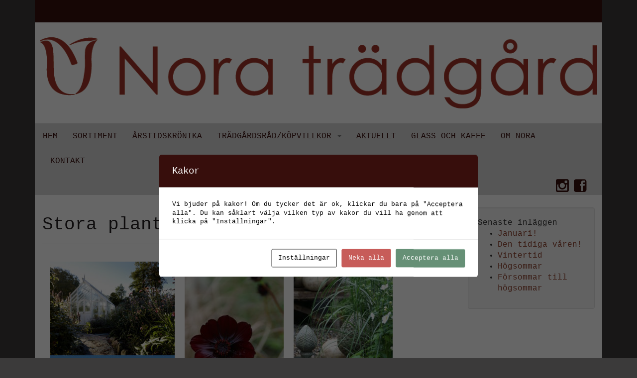

--- FILE ---
content_type: text/html; charset=UTF-8
request_url: https://noratradgard.se/stora-planteringsveckan/
body_size: 44261
content:
<!doctype html>
<!--[if lt IE 7 ]> <html class="no-js ie6" lang="sv-SE"> <![endif]-->
<!--[if IE 7 ]>    <html class="no-js ie7" lang="sv-SE"> <![endif]-->
<!--[if IE 8 ]>    <html class="no-js ie8" lang="sv-SE"> <![endif]-->
<!--[if (gte IE 9)|!(IE)]><!--> <html class="no-js" lang="sv-SE"> <!--<![endif]-->
<head>

  <meta charset="UTF-8" />
  <meta name="viewport" content="width=device-width, user-scalable=no, initial-scale=1.0, minimum-scale=1.0, maximum-scale=1.0">
  <meta http-equiv="X-UA-Compatible" content="IE=edge,chrome=1" />

  <title>Stora planterings-veckan &#124; Nora Trädgård</title>
  
<link rel="profile" href="http://gmpg.org/xfn/11" />
<link rel="pingback" href="https://noratradgard.se/xmlrpc.php" />

<!--[if IE 7]>
  <link rel="stylesheet" href="/css/font-awesome-ie7.min.css">
  <![endif]-->

  <meta name='robots' content='max-image-preview:large' />
<link rel="alternate" type="application/rss+xml" title="Nora Trädgård &raquo; Webbflöde" href="https://noratradgard.se/feed/" />
<link rel="alternate" type="application/rss+xml" title="Nora Trädgård &raquo; Kommentarsflöde" href="https://noratradgard.se/comments/feed/" />
<link rel="alternate" title="oEmbed (JSON)" type="application/json+oembed" href="https://noratradgard.se/wp-json/oembed/1.0/embed?url=https%3A%2F%2Fnoratradgard.se%2Fstora-planteringsveckan%2F" />
<link rel="alternate" title="oEmbed (XML)" type="text/xml+oembed" href="https://noratradgard.se/wp-json/oembed/1.0/embed?url=https%3A%2F%2Fnoratradgard.se%2Fstora-planteringsveckan%2F&#038;format=xml" />
<style id='wp-img-auto-sizes-contain-inline-css' type='text/css'>
img:is([sizes=auto i],[sizes^="auto," i]){contain-intrinsic-size:3000px 1500px}
/*# sourceURL=wp-img-auto-sizes-contain-inline-css */
</style>
<link rel='stylesheet' id='magnific-css' href='https://noratradgard.se/wp-content/themes/nora/magnific-popup.css?ver=6.9' type='text/css' media='all' />
<style id='wp-emoji-styles-inline-css' type='text/css'>

	img.wp-smiley, img.emoji {
		display: inline !important;
		border: none !important;
		box-shadow: none !important;
		height: 1em !important;
		width: 1em !important;
		margin: 0 0.07em !important;
		vertical-align: -0.1em !important;
		background: none !important;
		padding: 0 !important;
	}
/*# sourceURL=wp-emoji-styles-inline-css */
</style>
<style id='wp-block-library-inline-css' type='text/css'>
:root{--wp-block-synced-color:#7a00df;--wp-block-synced-color--rgb:122,0,223;--wp-bound-block-color:var(--wp-block-synced-color);--wp-editor-canvas-background:#ddd;--wp-admin-theme-color:#007cba;--wp-admin-theme-color--rgb:0,124,186;--wp-admin-theme-color-darker-10:#006ba1;--wp-admin-theme-color-darker-10--rgb:0,107,160.5;--wp-admin-theme-color-darker-20:#005a87;--wp-admin-theme-color-darker-20--rgb:0,90,135;--wp-admin-border-width-focus:2px}@media (min-resolution:192dpi){:root{--wp-admin-border-width-focus:1.5px}}.wp-element-button{cursor:pointer}:root .has-very-light-gray-background-color{background-color:#eee}:root .has-very-dark-gray-background-color{background-color:#313131}:root .has-very-light-gray-color{color:#eee}:root .has-very-dark-gray-color{color:#313131}:root .has-vivid-green-cyan-to-vivid-cyan-blue-gradient-background{background:linear-gradient(135deg,#00d084,#0693e3)}:root .has-purple-crush-gradient-background{background:linear-gradient(135deg,#34e2e4,#4721fb 50%,#ab1dfe)}:root .has-hazy-dawn-gradient-background{background:linear-gradient(135deg,#faaca8,#dad0ec)}:root .has-subdued-olive-gradient-background{background:linear-gradient(135deg,#fafae1,#67a671)}:root .has-atomic-cream-gradient-background{background:linear-gradient(135deg,#fdd79a,#004a59)}:root .has-nightshade-gradient-background{background:linear-gradient(135deg,#330968,#31cdcf)}:root .has-midnight-gradient-background{background:linear-gradient(135deg,#020381,#2874fc)}:root{--wp--preset--font-size--normal:16px;--wp--preset--font-size--huge:42px}.has-regular-font-size{font-size:1em}.has-larger-font-size{font-size:2.625em}.has-normal-font-size{font-size:var(--wp--preset--font-size--normal)}.has-huge-font-size{font-size:var(--wp--preset--font-size--huge)}.has-text-align-center{text-align:center}.has-text-align-left{text-align:left}.has-text-align-right{text-align:right}.has-fit-text{white-space:nowrap!important}#end-resizable-editor-section{display:none}.aligncenter{clear:both}.items-justified-left{justify-content:flex-start}.items-justified-center{justify-content:center}.items-justified-right{justify-content:flex-end}.items-justified-space-between{justify-content:space-between}.screen-reader-text{border:0;clip-path:inset(50%);height:1px;margin:-1px;overflow:hidden;padding:0;position:absolute;width:1px;word-wrap:normal!important}.screen-reader-text:focus{background-color:#ddd;clip-path:none;color:#444;display:block;font-size:1em;height:auto;left:5px;line-height:normal;padding:15px 23px 14px;text-decoration:none;top:5px;width:auto;z-index:100000}html :where(.has-border-color){border-style:solid}html :where([style*=border-top-color]){border-top-style:solid}html :where([style*=border-right-color]){border-right-style:solid}html :where([style*=border-bottom-color]){border-bottom-style:solid}html :where([style*=border-left-color]){border-left-style:solid}html :where([style*=border-width]){border-style:solid}html :where([style*=border-top-width]){border-top-style:solid}html :where([style*=border-right-width]){border-right-style:solid}html :where([style*=border-bottom-width]){border-bottom-style:solid}html :where([style*=border-left-width]){border-left-style:solid}html :where(img[class*=wp-image-]){height:auto;max-width:100%}:where(figure){margin:0 0 1em}html :where(.is-position-sticky){--wp-admin--admin-bar--position-offset:var(--wp-admin--admin-bar--height,0px)}@media screen and (max-width:600px){html :where(.is-position-sticky){--wp-admin--admin-bar--position-offset:0px}}

/*# sourceURL=wp-block-library-inline-css */
</style><style id='global-styles-inline-css' type='text/css'>
:root{--wp--preset--aspect-ratio--square: 1;--wp--preset--aspect-ratio--4-3: 4/3;--wp--preset--aspect-ratio--3-4: 3/4;--wp--preset--aspect-ratio--3-2: 3/2;--wp--preset--aspect-ratio--2-3: 2/3;--wp--preset--aspect-ratio--16-9: 16/9;--wp--preset--aspect-ratio--9-16: 9/16;--wp--preset--color--black: #000000;--wp--preset--color--cyan-bluish-gray: #abb8c3;--wp--preset--color--white: #ffffff;--wp--preset--color--pale-pink: #f78da7;--wp--preset--color--vivid-red: #cf2e2e;--wp--preset--color--luminous-vivid-orange: #ff6900;--wp--preset--color--luminous-vivid-amber: #fcb900;--wp--preset--color--light-green-cyan: #7bdcb5;--wp--preset--color--vivid-green-cyan: #00d084;--wp--preset--color--pale-cyan-blue: #8ed1fc;--wp--preset--color--vivid-cyan-blue: #0693e3;--wp--preset--color--vivid-purple: #9b51e0;--wp--preset--gradient--vivid-cyan-blue-to-vivid-purple: linear-gradient(135deg,rgb(6,147,227) 0%,rgb(155,81,224) 100%);--wp--preset--gradient--light-green-cyan-to-vivid-green-cyan: linear-gradient(135deg,rgb(122,220,180) 0%,rgb(0,208,130) 100%);--wp--preset--gradient--luminous-vivid-amber-to-luminous-vivid-orange: linear-gradient(135deg,rgb(252,185,0) 0%,rgb(255,105,0) 100%);--wp--preset--gradient--luminous-vivid-orange-to-vivid-red: linear-gradient(135deg,rgb(255,105,0) 0%,rgb(207,46,46) 100%);--wp--preset--gradient--very-light-gray-to-cyan-bluish-gray: linear-gradient(135deg,rgb(238,238,238) 0%,rgb(169,184,195) 100%);--wp--preset--gradient--cool-to-warm-spectrum: linear-gradient(135deg,rgb(74,234,220) 0%,rgb(151,120,209) 20%,rgb(207,42,186) 40%,rgb(238,44,130) 60%,rgb(251,105,98) 80%,rgb(254,248,76) 100%);--wp--preset--gradient--blush-light-purple: linear-gradient(135deg,rgb(255,206,236) 0%,rgb(152,150,240) 100%);--wp--preset--gradient--blush-bordeaux: linear-gradient(135deg,rgb(254,205,165) 0%,rgb(254,45,45) 50%,rgb(107,0,62) 100%);--wp--preset--gradient--luminous-dusk: linear-gradient(135deg,rgb(255,203,112) 0%,rgb(199,81,192) 50%,rgb(65,88,208) 100%);--wp--preset--gradient--pale-ocean: linear-gradient(135deg,rgb(255,245,203) 0%,rgb(182,227,212) 50%,rgb(51,167,181) 100%);--wp--preset--gradient--electric-grass: linear-gradient(135deg,rgb(202,248,128) 0%,rgb(113,206,126) 100%);--wp--preset--gradient--midnight: linear-gradient(135deg,rgb(2,3,129) 0%,rgb(40,116,252) 100%);--wp--preset--font-size--small: 13px;--wp--preset--font-size--medium: 20px;--wp--preset--font-size--large: 36px;--wp--preset--font-size--x-large: 42px;--wp--preset--spacing--20: 0.44rem;--wp--preset--spacing--30: 0.67rem;--wp--preset--spacing--40: 1rem;--wp--preset--spacing--50: 1.5rem;--wp--preset--spacing--60: 2.25rem;--wp--preset--spacing--70: 3.38rem;--wp--preset--spacing--80: 5.06rem;--wp--preset--shadow--natural: 6px 6px 9px rgba(0, 0, 0, 0.2);--wp--preset--shadow--deep: 12px 12px 50px rgba(0, 0, 0, 0.4);--wp--preset--shadow--sharp: 6px 6px 0px rgba(0, 0, 0, 0.2);--wp--preset--shadow--outlined: 6px 6px 0px -3px rgb(255, 255, 255), 6px 6px rgb(0, 0, 0);--wp--preset--shadow--crisp: 6px 6px 0px rgb(0, 0, 0);}:where(.is-layout-flex){gap: 0.5em;}:where(.is-layout-grid){gap: 0.5em;}body .is-layout-flex{display: flex;}.is-layout-flex{flex-wrap: wrap;align-items: center;}.is-layout-flex > :is(*, div){margin: 0;}body .is-layout-grid{display: grid;}.is-layout-grid > :is(*, div){margin: 0;}:where(.wp-block-columns.is-layout-flex){gap: 2em;}:where(.wp-block-columns.is-layout-grid){gap: 2em;}:where(.wp-block-post-template.is-layout-flex){gap: 1.25em;}:where(.wp-block-post-template.is-layout-grid){gap: 1.25em;}.has-black-color{color: var(--wp--preset--color--black) !important;}.has-cyan-bluish-gray-color{color: var(--wp--preset--color--cyan-bluish-gray) !important;}.has-white-color{color: var(--wp--preset--color--white) !important;}.has-pale-pink-color{color: var(--wp--preset--color--pale-pink) !important;}.has-vivid-red-color{color: var(--wp--preset--color--vivid-red) !important;}.has-luminous-vivid-orange-color{color: var(--wp--preset--color--luminous-vivid-orange) !important;}.has-luminous-vivid-amber-color{color: var(--wp--preset--color--luminous-vivid-amber) !important;}.has-light-green-cyan-color{color: var(--wp--preset--color--light-green-cyan) !important;}.has-vivid-green-cyan-color{color: var(--wp--preset--color--vivid-green-cyan) !important;}.has-pale-cyan-blue-color{color: var(--wp--preset--color--pale-cyan-blue) !important;}.has-vivid-cyan-blue-color{color: var(--wp--preset--color--vivid-cyan-blue) !important;}.has-vivid-purple-color{color: var(--wp--preset--color--vivid-purple) !important;}.has-black-background-color{background-color: var(--wp--preset--color--black) !important;}.has-cyan-bluish-gray-background-color{background-color: var(--wp--preset--color--cyan-bluish-gray) !important;}.has-white-background-color{background-color: var(--wp--preset--color--white) !important;}.has-pale-pink-background-color{background-color: var(--wp--preset--color--pale-pink) !important;}.has-vivid-red-background-color{background-color: var(--wp--preset--color--vivid-red) !important;}.has-luminous-vivid-orange-background-color{background-color: var(--wp--preset--color--luminous-vivid-orange) !important;}.has-luminous-vivid-amber-background-color{background-color: var(--wp--preset--color--luminous-vivid-amber) !important;}.has-light-green-cyan-background-color{background-color: var(--wp--preset--color--light-green-cyan) !important;}.has-vivid-green-cyan-background-color{background-color: var(--wp--preset--color--vivid-green-cyan) !important;}.has-pale-cyan-blue-background-color{background-color: var(--wp--preset--color--pale-cyan-blue) !important;}.has-vivid-cyan-blue-background-color{background-color: var(--wp--preset--color--vivid-cyan-blue) !important;}.has-vivid-purple-background-color{background-color: var(--wp--preset--color--vivid-purple) !important;}.has-black-border-color{border-color: var(--wp--preset--color--black) !important;}.has-cyan-bluish-gray-border-color{border-color: var(--wp--preset--color--cyan-bluish-gray) !important;}.has-white-border-color{border-color: var(--wp--preset--color--white) !important;}.has-pale-pink-border-color{border-color: var(--wp--preset--color--pale-pink) !important;}.has-vivid-red-border-color{border-color: var(--wp--preset--color--vivid-red) !important;}.has-luminous-vivid-orange-border-color{border-color: var(--wp--preset--color--luminous-vivid-orange) !important;}.has-luminous-vivid-amber-border-color{border-color: var(--wp--preset--color--luminous-vivid-amber) !important;}.has-light-green-cyan-border-color{border-color: var(--wp--preset--color--light-green-cyan) !important;}.has-vivid-green-cyan-border-color{border-color: var(--wp--preset--color--vivid-green-cyan) !important;}.has-pale-cyan-blue-border-color{border-color: var(--wp--preset--color--pale-cyan-blue) !important;}.has-vivid-cyan-blue-border-color{border-color: var(--wp--preset--color--vivid-cyan-blue) !important;}.has-vivid-purple-border-color{border-color: var(--wp--preset--color--vivid-purple) !important;}.has-vivid-cyan-blue-to-vivid-purple-gradient-background{background: var(--wp--preset--gradient--vivid-cyan-blue-to-vivid-purple) !important;}.has-light-green-cyan-to-vivid-green-cyan-gradient-background{background: var(--wp--preset--gradient--light-green-cyan-to-vivid-green-cyan) !important;}.has-luminous-vivid-amber-to-luminous-vivid-orange-gradient-background{background: var(--wp--preset--gradient--luminous-vivid-amber-to-luminous-vivid-orange) !important;}.has-luminous-vivid-orange-to-vivid-red-gradient-background{background: var(--wp--preset--gradient--luminous-vivid-orange-to-vivid-red) !important;}.has-very-light-gray-to-cyan-bluish-gray-gradient-background{background: var(--wp--preset--gradient--very-light-gray-to-cyan-bluish-gray) !important;}.has-cool-to-warm-spectrum-gradient-background{background: var(--wp--preset--gradient--cool-to-warm-spectrum) !important;}.has-blush-light-purple-gradient-background{background: var(--wp--preset--gradient--blush-light-purple) !important;}.has-blush-bordeaux-gradient-background{background: var(--wp--preset--gradient--blush-bordeaux) !important;}.has-luminous-dusk-gradient-background{background: var(--wp--preset--gradient--luminous-dusk) !important;}.has-pale-ocean-gradient-background{background: var(--wp--preset--gradient--pale-ocean) !important;}.has-electric-grass-gradient-background{background: var(--wp--preset--gradient--electric-grass) !important;}.has-midnight-gradient-background{background: var(--wp--preset--gradient--midnight) !important;}.has-small-font-size{font-size: var(--wp--preset--font-size--small) !important;}.has-medium-font-size{font-size: var(--wp--preset--font-size--medium) !important;}.has-large-font-size{font-size: var(--wp--preset--font-size--large) !important;}.has-x-large-font-size{font-size: var(--wp--preset--font-size--x-large) !important;}
/*# sourceURL=global-styles-inline-css */
</style>

<style id='classic-theme-styles-inline-css' type='text/css'>
/*! This file is auto-generated */
.wp-block-button__link{color:#fff;background-color:#32373c;border-radius:9999px;box-shadow:none;text-decoration:none;padding:calc(.667em + 2px) calc(1.333em + 2px);font-size:1.125em}.wp-block-file__button{background:#32373c;color:#fff;text-decoration:none}
/*# sourceURL=/wp-includes/css/classic-themes.min.css */
</style>
<link rel='stylesheet' id='contact-form-7-css' href='https://noratradgard.se/wp-content/plugins/contact-form-7/includes/css/styles.css?ver=6.1.4' type='text/css' media='all' />
<link rel='stylesheet' id='cookies-and-content-security-policy-css' href='https://noratradgard.se/wp-content/plugins/cookies-and-content-security-policy/css/cookies-and-content-security-policy.min.css?ver=2.34' type='text/css' media='all' />
<link rel='stylesheet' id='bootstrap-styles-css' href='https://noratradgard.se/wp-content/themes/strappress/admin/layouts/bootstrap.min.css?ver=3.0.0' type='text/css' media='all' />
<link rel='stylesheet' id='font-awesome-css' href='https://noratradgard.se/wp-content/themes/strappress/css/font-awesome.min.css?ver=3.0' type='text/css' media='all' />
<link rel='stylesheet' id='responsive-style-css' href='https://noratradgard.se/wp-content/themes/nora/style.css?ver=3.0.0' type='text/css' media='all' />
<script type="text/javascript" src="https://noratradgard.se/wp-includes/js/jquery/jquery.min.js?ver=3.7.1" id="jquery-core-js"></script>
<script type="text/javascript" src="https://noratradgard.se/wp-includes/js/jquery/jquery-migrate.min.js?ver=3.4.1" id="jquery-migrate-js"></script>
<script type="text/javascript" src="https://noratradgard.se/wp-content/themes/strappress/js/responsive-modernizr.js?ver=2.5.3" id="modernizr-js"></script>
<script type="text/javascript" src="https://noratradgard.se/wp-content/themes/strappress/js/jquery.isotope.min.js?ver=6.9" id="isotope-script-js"></script>
<script type="text/javascript" src="https://noratradgard.se/wp-content/themes/strappress/js/bootstrap.js?ver=6.9" id="bootstrap-script-js"></script>
<script type="text/javascript" src="https://noratradgard.se/wp-content/themes/strappress/js/strap-extras.js?ver=6.9" id="strap-extras-script-js"></script>
<link rel="https://api.w.org/" href="https://noratradgard.se/wp-json/" /><link rel="alternate" title="JSON" type="application/json" href="https://noratradgard.se/wp-json/wp/v2/posts/1752" /><link rel="EditURI" type="application/rsd+xml" title="RSD" href="https://noratradgard.se/xmlrpc.php?rsd" />
<link rel="canonical" href="https://noratradgard.se/stora-planteringsveckan/" />
<link rel='shortlink' href='https://noratradgard.se/?p=1752' />
    <script type="text/javascript">
    // <![CDATA[
    jQuery(document).ready(function($){
        $("a[rel='magnific']").magnificPopup({
                type:'image'
        });
    });  
    // ]]>
    </script>
<!-- Custom CSS -->
<style type="text/css">
#cookiewarning { padding: 15px 20px 15px; box-sizing: border-box; z-index: 99999; overflow: hidden; color: #ddd; position: fixed; left: 0; bottom: 0; width: 100%; background-color: #464646; }body{background-image: url(http://noratradgard.se/wp-content/themes/strappress/images/bg/bg0.png);}body{background-color: 3b3a3a;}header { background: ;}.navbar-nav > li > a, .navbar-nav > .active > a, .navbar-nav > .active > a:hover, .navbar-nav > .active > a:focus {color: #370e0c !important;}.dropdown-menu > li > a {color: #370e0c !important;}.dropdown-menu > li > a:hover, .dropdown-menu > li > a:focus {background-color: #e7e7e7 !important; background-image: -webkit-gradient(linear, left 0%, left 100%, from(#e7e7e7), to(#e7e7e7)); background-image: -webkit-linear-gradient(top, #e7e7e7, 0%, #e7e7e7, 100%); background-image: -moz-linear-gradient(top, #e7e7e7 0%, #e7e7e7 100%); background-image: linear-gradient(to bottom, #e7e7e7 0%, #e7e7e7 100%);}.navbar-brand { font-weight: normal; }.navbar-nav > li > a, .dropdown-menu > li > a { font-weight: normal; }
</style><style type="text/css" id="custom-background-css">
body.custom-background { background-color: #3b3a3a; }
</style>
	<style type="text/css" id="cookies-and-content-security-policy-css-custom">.modal-cacsp-position .modal-cacsp-box .modal-cacsp-box-header {background-color: #370e0c;}.modal-cacsp-position .modal-cacsp-box.modal-cacsp-box-settings .modal-cacsp-box-settings-list ul li a.modal-cacsp-toggle-switch span.modal-cacsp-toggle {background-color: rgba(216,216,216, .2);}.modal-cacsp-position .modal-cacsp-box.modal-cacsp-box-settings .modal-cacsp-box-settings-list ul li a.modal-cacsp-toggle-switch span.modal-cacsp-toggle-switch-handle {background-color: #d8d8d8;}.modal-cacsp-position .modal-cacsp-box .modal-cacsp-btns .modal-cacsp-btn.modal-cacsp-btn-refuse,.modal-cacsp-position .modal-cacsp-box .modal-cacsp-btns .modal-cacsp-btn.modal-cacsp-btn-refuse-all {background-color: #c75c59;}.modal-cacsp-position .modal-cacsp-box .modal-cacsp-btns .modal-cacsp-btn.modal-cacsp-btn-refuse,.modal-cacsp-position .modal-cacsp-box .modal-cacsp-btns .modal-cacsp-btn.modal-cacsp-btn-refuse-all {border-color: #c75c59;}.modal-cacsp-position .modal-cacsp-box .modal-cacsp-btns .modal-cacsp-btn.modal-cacsp-btn-accept,.modal-cacsp-position .modal-cacsp-box .modal-cacsp-btns .modal-cacsp-btn.modal-cacsp-btn-accept-all {background-color: #669076;}.modal-cacsp-position .modal-cacsp-box .modal-cacsp-btns .modal-cacsp-btn.modal-cacsp-btn-accept,.modal-cacsp-position .modal-cacsp-box .modal-cacsp-btns .modal-cacsp-btn.modal-cacsp-btn-accept-all {border-color: #669076;}</style><style>
    body {
        background-image:none !important;
    }
</style>
</head>
<body class="wp-singular post-template-default single single-post postid-1752 single-format-standard custom-background wp-theme-strappress wp-child-theme-nora">

  
  
  <div class="container">
    <div id="headerhat"></div>
    <div id="wrapper" class="clearfix">

      <a href="/" id="toplogo"><img class="aligncenter" id="headerimg" src="/wp-content/themes/nora/images/nora-toplogo.png" title="Hem" alt="Nora Trädgård" /></a> 

                  <header>
        
        <nav role="navigation">
          <div class="navbar navbar-default  ">
            <div class="container">
             <!-- .navbar-toggle is used as the toggle for collapsed navbar content -->
             <div class="navbar-header">
              <button type="button" class="navbar-toggle" data-toggle="collapse" data-target=".navbar-responsive-collapse">
                Meny
              </button>

                                          <a class="navbar-brand" href="https://noratradgard.se/" title="Nora Trädgård" rel="homepage">Nora Trädgård</a>
                          </div>

            <div class="navbar-collapse collapse navbar-responsive-collapse">
              <ul id="menu-huvudmeny" class="nav navbar-nav"><li id="menu-item-82" class="menu-item menu-item-type-post_type menu-item-object-page menu-item-home menu-item-82"><a href="https://noratradgard.se/">Hem</a></li>
<li id="menu-item-65" class="menu-item menu-item-type-post_type menu-item-object-page menu-item-65"><a href="https://noratradgard.se/sortiment/">Sortiment</a></li>
<li id="menu-item-2741" class="menu-item menu-item-type-post_type menu-item-object-page menu-item-2741"><a href="https://noratradgard.se/var-igen/">Årstidskrönika</a></li>
<li id="menu-item-67" class="menu-item menu-item-type-post_type menu-item-object-page menu-item-has-children dropdown menu-item-67"><a href="https://noratradgard.se/tradgard/" class="dropdown-toggle" data-toggle="dropdown">Trädgårdsråd/Köpvillkor <b class="caret"></b></a>
<ul class="dropdown-menu">
	<li id="menu-item-803" class="menu-item menu-item-type-post_type menu-item-object-page menu-item-803"><a href="https://noratradgard.se/tradgard/kopvillkor-vaxtgaranti/">Köpvillkor / Växtgaranti</a></li>
	<li id="menu-item-311" class="menu-item menu-item-type-post_type menu-item-object-page menu-item-311"><a href="https://noratradgard.se/tradgard/tradgardsradgivning/">Trädgårdsrådgivning</a></li>
	<li id="menu-item-250" class="menu-item menu-item-type-post_type menu-item-object-page menu-item-250"><a href="https://noratradgard.se/tradgard/plantering-av-trad-och-buskar/">Plantering av träd och buskar</a></li>
	<li id="menu-item-249" class="menu-item menu-item-type-post_type menu-item-object-page menu-item-249"><a href="https://noratradgard.se/tradgard/plantering-av-klematis/">Plantering av klematis</a></li>
	<li id="menu-item-248" class="menu-item menu-item-type-post_type menu-item-object-page menu-item-248"><a href="https://noratradgard.se/tradgard/rhododendron-och-azalea/">Rhododendron och azalea</a></li>
	<li id="menu-item-246" class="menu-item menu-item-type-post_type menu-item-object-page menu-item-246"><a href="https://noratradgard.se/tradgard/magnolia/">Magnolia</a></li>
	<li id="menu-item-245" class="menu-item menu-item-type-post_type menu-item-object-page menu-item-245"><a href="https://noratradgard.se/tradgard/rosor-plantering-etablering/">Rosor plantering &#038; etablering</a></li>
	<li id="menu-item-247" class="menu-item menu-item-type-post_type menu-item-object-page menu-item-247"><a href="https://noratradgard.se/tradgard/rosor-beskara/">Rosor beskärning</a></li>
	<li id="menu-item-102" class="menu-item menu-item-type-post_type menu-item-object-page menu-item-102"><a href="https://noratradgard.se/tradgard/beskarning/">Beskärning</a></li>
	<li id="menu-item-100" class="menu-item menu-item-type-post_type menu-item-object-page menu-item-100"><a href="https://noratradgard.se/tradgard/grasmatta/">Gräsmatta</a></li>
	<li id="menu-item-101" class="menu-item menu-item-type-post_type menu-item-object-page menu-item-101"><a href="https://noratradgard.se/tradgard/jord/">Jord</a></li>
</ul>
</li>
<li id="menu-item-68" class="menu-item menu-item-type-post_type menu-item-object-page current_page_parent menu-item-68"><a href="https://noratradgard.se/aktuellt/">Aktuellt</a></li>
<li id="menu-item-646" class="menu-item menu-item-type-post_type menu-item-object-page menu-item-646"><a href="https://noratradgard.se/cafe/">Glass och kaffe</a></li>
<li id="menu-item-64" class="menu-item menu-item-type-post_type menu-item-object-page menu-item-64"><a href="https://noratradgard.se/om-nora-tradgard/">Om Nora</a></li>
<li id="menu-item-69" class="menu-item menu-item-type-post_type menu-item-object-page menu-item-69"><a href="https://noratradgard.se/kontakt/">Kontakt</a></li>
</ul>
              <div class="social-icons nav pull-right"><a href="https://www.instagram.com/nora_tradgard/" title="instagram" target="_blank">
						<i class="icon-instagram-sign"></i></a><a href="https://www.facebook.com/pages/Nora-Trädgård/256143701080499" title="facebook" target="_blank">
						<i class="icon-facebook-sign"></i></a></div><!-- #social -->
            </div>
          </div>
        </div>           
      </nav>

    </header><!-- end of header -->
    
<div class="container content">
  <div class="row">
    <div class="col-lg-9">

      <div id="content">
        
        
        
        
        
                
        
        <article id="post-1752" class="post-1752 post type-post status-publish format-standard hentry category-okategoriserade">
          <header class="page-header">
            <h1 class="page-title">Stora planterings-veckan</h1>
          </header>

                    
          <section class="post-entry">
            <p><a href="/wp-content/uploads/2018/08/planteringsvecka-hemsida.jpg" rel='magnific'><img fetchpriority="high" decoding="async" class="alignleft size-medium wp-image-1754" src="/wp-content/uploads/2018/08/planteringsvecka-hemsida-251x300.jpg" alt="" width="251" height="300" srcset="https://noratradgard.se/wp-content/uploads/2018/08/planteringsvecka-hemsida-251x300.jpg 251w, https://noratradgard.se/wp-content/uploads/2018/08/planteringsvecka-hemsida-768x918.jpg 768w, https://noratradgard.se/wp-content/uploads/2018/08/planteringsvecka-hemsida-856x1024.jpg 856w, https://noratradgard.se/wp-content/uploads/2018/08/planteringsvecka-hemsida-167x200.jpg 167w, https://noratradgard.se/wp-content/uploads/2018/08/planteringsvecka-hemsida-335x400.jpg 335w, https://noratradgard.se/wp-content/uploads/2018/08/planteringsvecka-hemsida.jpg 1181w" sizes="(max-width: 251px) 100vw, 251px" /></a> <a href="/wp-content/uploads/2018/08/2018-08-20-009.jpg" rel='magnific'><img decoding="async" class="alignleft size-medium wp-image-1750" src="/wp-content/uploads/2018/08/2018-08-20-009-199x300.jpg" alt="" width="199" height="300" srcset="https://noratradgard.se/wp-content/uploads/2018/08/2018-08-20-009-199x300.jpg 199w, https://noratradgard.se/wp-content/uploads/2018/08/2018-08-20-009-768x1158.jpg 768w, https://noratradgard.se/wp-content/uploads/2018/08/2018-08-20-009-679x1024.jpg 679w, https://noratradgard.se/wp-content/uploads/2018/08/2018-08-20-009-133x200.jpg 133w, https://noratradgard.se/wp-content/uploads/2018/08/2018-08-20-009-265x400.jpg 265w, https://noratradgard.se/wp-content/uploads/2018/08/2018-08-20-009.jpg 1496w" sizes="(max-width: 199px) 100vw, 199px" /></a> <a href="/wp-content/uploads/2018/08/2018-08-20-011.jpg" rel='magnific'><img decoding="async" class="alignleft size-medium wp-image-1748" src="/wp-content/uploads/2018/08/2018-08-20-011-199x300.jpg" alt="" width="199" height="300" srcset="https://noratradgard.se/wp-content/uploads/2018/08/2018-08-20-011-199x300.jpg 199w, https://noratradgard.se/wp-content/uploads/2018/08/2018-08-20-011-768x1158.jpg 768w, https://noratradgard.se/wp-content/uploads/2018/08/2018-08-20-011-679x1024.jpg 679w, https://noratradgard.se/wp-content/uploads/2018/08/2018-08-20-011-133x200.jpg 133w, https://noratradgard.se/wp-content/uploads/2018/08/2018-08-20-011-265x400.jpg 265w, https://noratradgard.se/wp-content/uploads/2018/08/2018-08-20-011.jpg 1496w" sizes="(max-width: 199px) 100vw, 199px" /></a></p>
<p>&nbsp;</p>
<p>&nbsp;</p>
<p>&nbsp;</p>
<p>&nbsp;</p>
<p>&nbsp;</p>
<p>&nbsp;</p>
<p>Vi laddar inför Stora Planteringsveckan 1-9 September då vi och våra gäster kommer att hålla flera föredrag på Nora trädgård. Programmet presenteras inom kort. Förhoppningen är att vi ska kunna inspirera och dela med oss av trädgårdslust och kunskap. Mer om Stora Planteringsveckans nationella program hittar du på <a href="https://www.storaplanteringsveckan.se">https://www.storaplanteringsveckan.se</a></p>
            
                      
          
                                      

                          </section><!-- end of .post-entry -->
                          
                          <footer class="article-footer">
                                        

                            <div class="post-edit"></div>  
                          </footer>           
                        </article><!-- end of #post-1752 -->
                        
                        



                        
                       

                      
                   
             
           </div><!-- end of #content -->
         </div>

                 <div class="col-lg-3">
        <aside id="widgets" class="well">
        
                    
            
		<div id="recent-posts-2" class="widget-wrapper widget_recent_entries">
		<div class="widget-title">Senaste inläggen</div>
		<ul>
											<li>
					<a href="https://noratradgard.se/varen-ar-har/">Januari!</a>
									</li>
											<li>
					<a href="https://noratradgard.se/den-tidiga-varen/">Den tidiga våren!</a>
									</li>
											<li>
					<a href="https://noratradgard.se/en-grasrabatt-kanske/">Vintertid</a>
									</li>
											<li>
					<a href="https://noratradgard.se/midsommarstangt/">Högsommar</a>
									</li>
											<li>
					<a href="https://noratradgard.se/forsommar-till-hogsommar/">Försommar till högsommar</a>
									</li>
					</ul>

		</div>
            		</aside><!-- end of widgets -->
        </div> <!-- end of .span3 -->
    </div> <!-- end of .col-lg-9 -->       </div>
       </div><!-- end of wrapper-->


</div><!-- end of container -->

<footer id="footer" class="clearfix">
  <div class="container">

    <div id="footer-wrapper">
      <div class="row">
        <div class="col-lg-11 copyright">
                    			Noravägen, Trosa Gatmun 619 94 Trosa, TEL: <a href="tel:+4615626063">0156-260 63</a> E-POST:<a href="mailto:info@noratradgard.se">info@noratradgard.se</a>
            </div> <!-- end copyright -->


    <div class="col-lg-1 scroll-top"><a href="#scroll-top" title="Skrolla upp"><i class="icon-chevron-up"></i></a></div>

  </div><!-- end row -->
</div><!-- end #footer-wrapper -->
</div> <!-- end container --> 
</footer><!-- end #footer -->

<script type="speculationrules">
{"prefetch":[{"source":"document","where":{"and":[{"href_matches":"/*"},{"not":{"href_matches":["/wp-*.php","/wp-admin/*","/wp-content/uploads/*","/wp-content/*","/wp-content/plugins/*","/wp-content/themes/nora/*","/wp-content/themes/strappress/*","/*\\?(.+)"]}},{"not":{"selector_matches":"a[rel~=\"nofollow\"]"}},{"not":{"selector_matches":".no-prefetch, .no-prefetch a"}}]},"eagerness":"conservative"}]}
</script>
			<!--googleoff: index-->
			<div class="modal-cacsp-backdrop"></div>
			<div class="modal-cacsp-position">
								<div class="modal-cacsp-box modal-cacsp-box-info">
					<div class="modal-cacsp-box-header">
						Kakor					</div>
					<div class="modal-cacsp-box-content">
						Vi bjuder på kakor! Om du tycker det är ok, klickar du bara på "Acceptera alla". Du kan såklart välja vilken typ av kakor du vill ha genom att klicka på "Inställningar".											</div>
					<div class="modal-cacsp-btns">
						<a href="#" class="modal-cacsp-btn modal-cacsp-btn-settings">
							Inställningar						</a>
												<a href="#" class="modal-cacsp-btn modal-cacsp-btn-refuse">
							Neka alla						</a>
												<a href="#" class="modal-cacsp-btn modal-cacsp-btn-accept">
							Acceptera alla						</a>
					</div>
				</div>
				<div class="modal-cacsp-box modal-cacsp-box-settings">
					<div class="modal-cacsp-box-header">
						Kakor					</div>
					<div class="modal-cacsp-box-content">
						Välj vilken typ av kakor du vill acceptera. Ditt val kommer att sparas i ett år.											</div>
					<div class="modal-cacsp-box-settings-list">
												<ul>
							<li>
								<span class="modal-cacsp-toggle-switch modal-cacsp-toggle-switch-active disabled" data-accepted-cookie="necessary">
									<span>Nödvändiga<br>
										<span>Dessa kakor går inte att välja bort. De behövs för att hemsidan över huvud taget ska fungera.</span>
									</span>
									<span>
										<span class="modal-cacsp-toggle">
											<span class="modal-cacsp-toggle-switch-handle"></span>
										</span>
									</span>
								</span>
							</li>
														<li>
								<a href="#statistics" class="modal-cacsp-toggle-switch" data-accepted-cookie="statistics">
									<span>Statistik<br>
										<span>För att vi ska kunna förbättra hemsidans funktionalitet och uppbyggnad, baserat på hur hemsidan används.</span>
									</span>
									<span>
										<span class="modal-cacsp-toggle">
											<span class="modal-cacsp-toggle-switch-handle"></span>
										</span>
									</span>
								</a>
							</li>
														<li>
								<a href="#experience" class="modal-cacsp-toggle-switch" data-accepted-cookie="experience">
									<span>Upplevelse<br>
										<span>För att vår hemsida ska prestera så bra som möjligt under ditt besök. Om du nekar de här kakorna kommer viss funktionalitet att försvinna från hemsidan.</span>
									</span>
									<span>
										<span class="modal-cacsp-toggle">
											<span class="modal-cacsp-toggle-switch-handle"></span>
										</span>
									</span>
								</a>
							</li>
														<li style="display: none;">
								<a href="#markerting" class="modal-cacsp-toggle-switch" data-accepted-cookie="markerting">
									<span>Marknadsföring<br>
										<span>Genom att dela med dig av dina intressen och ditt beteende när du surfar ökar du chansen att få se personligt anpassat innehåll och erbjudanden.</span>
									</span>
									<span>
										<span class="modal-cacsp-toggle">
											<span class="modal-cacsp-toggle-switch-handle"></span>
										</span>
									</span>
								</a>
							</li>
						</ul>
					</div>
					<div class="modal-cacsp-btns">
						<a href="#" class="modal-cacsp-btn modal-cacsp-btn-save">
							Spara						</a>
												<a href="#" class="modal-cacsp-btn modal-cacsp-btn-refuse-all">
							Neka alla						</a>
												<a href="#" class="modal-cacsp-btn modal-cacsp-btn-accept-all">
							Acceptera alla						</a>
					</div>
				</div>
			</div>
			<!--googleon: index-->
			<script type="text/javascript" src="https://noratradgard.se/wp-content/themes/nora/js/gadgets.js?ver=1.2.0" id="gadget-script-js"></script>
<script type="text/javascript" src="https://noratradgard.se/wp-content/themes/nora/js/jquery.magnific-popup.js?ver=0.9.9" id="magnific-js"></script>
<script type="text/javascript" src="https://noratradgard.se/wp-includes/js/dist/hooks.min.js?ver=dd5603f07f9220ed27f1" id="wp-hooks-js"></script>
<script type="text/javascript" src="https://noratradgard.se/wp-includes/js/dist/i18n.min.js?ver=c26c3dc7bed366793375" id="wp-i18n-js"></script>
<script type="text/javascript" id="wp-i18n-js-after">
/* <![CDATA[ */
wp.i18n.setLocaleData( { 'text direction\u0004ltr': [ 'ltr' ] } );
//# sourceURL=wp-i18n-js-after
/* ]]> */
</script>
<script type="text/javascript" src="https://noratradgard.se/wp-content/plugins/contact-form-7/includes/swv/js/index.js?ver=6.1.4" id="swv-js"></script>
<script type="text/javascript" id="contact-form-7-js-translations">
/* <![CDATA[ */
( function( domain, translations ) {
	var localeData = translations.locale_data[ domain ] || translations.locale_data.messages;
	localeData[""].domain = domain;
	wp.i18n.setLocaleData( localeData, domain );
} )( "contact-form-7", {"translation-revision-date":"2025-08-26 21:48:02+0000","generator":"GlotPress\/4.0.1","domain":"messages","locale_data":{"messages":{"":{"domain":"messages","plural-forms":"nplurals=2; plural=n != 1;","lang":"sv_SE"},"This contact form is placed in the wrong place.":["Detta kontaktformul\u00e4r \u00e4r placerat p\u00e5 fel st\u00e4lle."],"Error:":["Fel:"]}},"comment":{"reference":"includes\/js\/index.js"}} );
//# sourceURL=contact-form-7-js-translations
/* ]]> */
</script>
<script type="text/javascript" id="contact-form-7-js-before">
/* <![CDATA[ */
var wpcf7 = {
    "api": {
        "root": "https:\/\/noratradgard.se\/wp-json\/",
        "namespace": "contact-form-7\/v1"
    }
};
//# sourceURL=contact-form-7-js-before
/* ]]> */
</script>
<script type="text/javascript" src="https://noratradgard.se/wp-content/plugins/contact-form-7/includes/js/index.js?ver=6.1.4" id="contact-form-7-js"></script>
<script type="text/javascript" src="https://noratradgard.se/wp-content/plugins/cookies-and-content-security-policy/js/js.cookie.min.js?ver=2.34" id="cookies-and-content-security-policy-cookie-js"></script>
<script type="text/javascript" id="cookies-and-content-security-policy-js-extra">
/* <![CDATA[ */
var cacsp_ajax_object = {"ajax_url":"https://noratradgard.se/wp-admin/admin-ajax.php","nonce":"0ee1426fa1"};
var cacspMessages = {"cacspReviewSettingsDescription":"Det verkar som om dina inst\u00e4llningar hindrar dig fr\u00e5n att se detta inneh\u00e5llet. Med st\u00f6rsta sannolikhet \u00e4r det f\u00f6r att du har Upplevelse avst\u00e4ngt.","cacspReviewSettingsButton":"Granska dina inst\u00e4llningar","cacspNotAllowedDescription":"Inneh\u00e5llet kan inte laddas eftersom det inte \u00e4r till\u00e5tet p\u00e5 siten.","cacspNotAllowedButton":"Kontakta administrat\u00f6ren","cacspExpires":"365","cacspWpEngineCompatibilityMode":"0","cacspTimeout":"1000","cacspOptionDisableContentNotAllowedMessage":"0","cacspOptionGoogleConsentMode":"0","cacspOptionSaveConsent":"0"};
//# sourceURL=cookies-and-content-security-policy-js-extra
/* ]]> */
</script>
<script type="text/javascript" src="https://noratradgard.se/wp-content/plugins/cookies-and-content-security-policy/js/cookies-and-content-security-policy.min.js?ver=2.34" id="cookies-and-content-security-policy-js"></script>
<script type="text/javascript" src="https://noratradgard.se/wp-content/uploads/cookies-and-content-security-policy-error-message.js?ver=2.34&amp;mod=20251006170412" id="cookies-and-content-security-policy-error-message-js"></script>
<script type="text/javascript" src="https://noratradgard.se/wp-content/themes/strappress/js/responsive-scripts.js?ver=1.1.0" id="responsive-scripts-js"></script>
<script type="text/javascript" src="https://noratradgard.se/wp-content/themes/strappress/js/responsive-plugins.js?ver=1.1.0" id="responsive-plugins-js"></script>
<script type="text/javascript" src="https://www.google.com/recaptcha/api.js?render=6LeX2b8qAAAAAPFTYeazbUQ2MgzFtPKYllibBMqd&amp;ver=3.0" id="google-recaptcha-js"></script>
<script type="text/javascript" src="https://noratradgard.se/wp-includes/js/dist/vendor/wp-polyfill.min.js?ver=3.15.0" id="wp-polyfill-js"></script>
<script type="text/javascript" id="wpcf7-recaptcha-js-before">
/* <![CDATA[ */
var wpcf7_recaptcha = {
    "sitekey": "6LeX2b8qAAAAAPFTYeazbUQ2MgzFtPKYllibBMqd",
    "actions": {
        "homepage": "homepage",
        "contactform": "contactform"
    }
};
//# sourceURL=wpcf7-recaptcha-js-before
/* ]]> */
</script>
<script type="text/javascript" src="https://noratradgard.se/wp-content/plugins/contact-form-7/modules/recaptcha/index.js?ver=6.1.4" id="wpcf7-recaptcha-js"></script>
<script id="wp-emoji-settings" type="application/json">
{"baseUrl":"https://s.w.org/images/core/emoji/17.0.2/72x72/","ext":".png","svgUrl":"https://s.w.org/images/core/emoji/17.0.2/svg/","svgExt":".svg","source":{"concatemoji":"https://noratradgard.se/wp-includes/js/wp-emoji-release.min.js?ver=6.9"}}
</script>
<script type="module">
/* <![CDATA[ */
/*! This file is auto-generated */
const a=JSON.parse(document.getElementById("wp-emoji-settings").textContent),o=(window._wpemojiSettings=a,"wpEmojiSettingsSupports"),s=["flag","emoji"];function i(e){try{var t={supportTests:e,timestamp:(new Date).valueOf()};sessionStorage.setItem(o,JSON.stringify(t))}catch(e){}}function c(e,t,n){e.clearRect(0,0,e.canvas.width,e.canvas.height),e.fillText(t,0,0);t=new Uint32Array(e.getImageData(0,0,e.canvas.width,e.canvas.height).data);e.clearRect(0,0,e.canvas.width,e.canvas.height),e.fillText(n,0,0);const a=new Uint32Array(e.getImageData(0,0,e.canvas.width,e.canvas.height).data);return t.every((e,t)=>e===a[t])}function p(e,t){e.clearRect(0,0,e.canvas.width,e.canvas.height),e.fillText(t,0,0);var n=e.getImageData(16,16,1,1);for(let e=0;e<n.data.length;e++)if(0!==n.data[e])return!1;return!0}function u(e,t,n,a){switch(t){case"flag":return n(e,"\ud83c\udff3\ufe0f\u200d\u26a7\ufe0f","\ud83c\udff3\ufe0f\u200b\u26a7\ufe0f")?!1:!n(e,"\ud83c\udde8\ud83c\uddf6","\ud83c\udde8\u200b\ud83c\uddf6")&&!n(e,"\ud83c\udff4\udb40\udc67\udb40\udc62\udb40\udc65\udb40\udc6e\udb40\udc67\udb40\udc7f","\ud83c\udff4\u200b\udb40\udc67\u200b\udb40\udc62\u200b\udb40\udc65\u200b\udb40\udc6e\u200b\udb40\udc67\u200b\udb40\udc7f");case"emoji":return!a(e,"\ud83e\u1fac8")}return!1}function f(e,t,n,a){let r;const o=(r="undefined"!=typeof WorkerGlobalScope&&self instanceof WorkerGlobalScope?new OffscreenCanvas(300,150):document.createElement("canvas")).getContext("2d",{willReadFrequently:!0}),s=(o.textBaseline="top",o.font="600 32px Arial",{});return e.forEach(e=>{s[e]=t(o,e,n,a)}),s}function r(e){var t=document.createElement("script");t.src=e,t.defer=!0,document.head.appendChild(t)}a.supports={everything:!0,everythingExceptFlag:!0},new Promise(t=>{let n=function(){try{var e=JSON.parse(sessionStorage.getItem(o));if("object"==typeof e&&"number"==typeof e.timestamp&&(new Date).valueOf()<e.timestamp+604800&&"object"==typeof e.supportTests)return e.supportTests}catch(e){}return null}();if(!n){if("undefined"!=typeof Worker&&"undefined"!=typeof OffscreenCanvas&&"undefined"!=typeof URL&&URL.createObjectURL&&"undefined"!=typeof Blob)try{var e="postMessage("+f.toString()+"("+[JSON.stringify(s),u.toString(),c.toString(),p.toString()].join(",")+"));",a=new Blob([e],{type:"text/javascript"});const r=new Worker(URL.createObjectURL(a),{name:"wpTestEmojiSupports"});return void(r.onmessage=e=>{i(n=e.data),r.terminate(),t(n)})}catch(e){}i(n=f(s,u,c,p))}t(n)}).then(e=>{for(const n in e)a.supports[n]=e[n],a.supports.everything=a.supports.everything&&a.supports[n],"flag"!==n&&(a.supports.everythingExceptFlag=a.supports.everythingExceptFlag&&a.supports[n]);var t;a.supports.everythingExceptFlag=a.supports.everythingExceptFlag&&!a.supports.flag,a.supports.everything||((t=a.source||{}).concatemoji?r(t.concatemoji):t.wpemoji&&t.twemoji&&(r(t.twemoji),r(t.wpemoji)))});
//# sourceURL=https://noratradgard.se/wp-includes/js/wp-emoji-loader.min.js
/* ]]> */
</script>

<script>
  (function(i,s,o,g,r,a,m){i['GoogleAnalyticsObject']=r;i[r]=i[r]||function(){
  (i[r].q=i[r].q||[]).push(arguments)},i[r].l=1*new Date();a=s.createElement(o),
  m=s.getElementsByTagName(o)[0];a.async=1;a.src=g;m.parentNode.insertBefore(a,m)
  })(window,document,'script','//www.google-analytics.com/analytics.js','ga');

  ga('create', 'UA-49314014-1', 'noratradgard.se');
  ga('send', 'pageview');
</script>

</body>
</html>

--- FILE ---
content_type: text/css
request_url: https://noratradgard.se/wp-content/themes/nora/style.css?ver=3.0.0
body_size: 7997
content:
/* 
Theme Name: Nora Trädgård
Description:    Barntema för Strappress
Author:         Järna Kommunikation
Author URI:     http://www.jarnakommunikation.se
Template:       strappress
Version: 1.0.16
*/

/*@import url('http://fast.fonts.net/cssapi/d0c877b4-0dab-4c8b-8ca9-4f8eaa1627b9.css');*/
.grecaptcha-badge { 
    visibility: hidden;
}

body {
	background: #3b3a3a;
}

body,h1,h2,h3,h4,h5,h6 {
	font-weight: normal;
	font-family:'Prestige Elite W01',"Courier New", Courier, monospace;
}
i,em {
	font-family:'PrestigeEliteW01-Slante',"Courier New", Courier, monospace;
	font-weight: normal;
	font-style: normal;
}
b,strong {
	font-family:'Prestige Elite W01 Bold',"Courier New", Courier, monospace;
	font-weight: normal;
}
a:hover {
	text-decoration: none;
}
h1,h2,h3,h4,h5,h6 {
	color:#fff;
}
#headerhat {
	background: #370e0c;
	height: 45px;
}
#wrapper {
	position: relative;
	background: #fff;
	padding: 0;
}
#headerimg {
	display: block;
	max-width:100%;
	height: auto;
	margin: 20px auto;
	padding: 10px; 
}

.post-entry p {
	margin: 0 0 34px;
}

/* Navigation */
.navbar-brand {
	display: none;
}
.navbar {
	margin-bottom: 0;
	border-radius: 0;
}
.navbar-default {
	background-color: #d8d8d8;
	border-color: transparent;
}
.navbar-default .navbar-nav>li>a {
	color:#370e0c;
	text-transform: uppercase;
}
.dropdown-menu>.active>a, .dropdown-menu>.active>a:hover, .dropdown-menu>.active>a:focus {
	background-color: #999;
}
.navbar-default .navbar-toggle {
	border-color: #999;
}

i.icon-instagram-sign:before{
content:"\f16d"
}
i.icon-facebook-sign,
i.icon-instagram-sign {
	font-size: 30px !important;
	line-height: 20px;
}
.puffalt.facebook {
	display: none;
}
.puffalt.facebook a {
	color: #fff;
}
.aligncenter{display:block;margin:0 auto 20px;}
.alignright{float:right;margin:0 0 20px 20px;}
.alignleft{float:left;margin:0 20px 20px 0;}

/* Front Page */
.post-entry,.puffalt {
	color: #fff;
	padding: 15px;
}

/* Aktuellt/blog */
.blog .container.content,.single .container.content {
	background: #fff;
}
.blog .puffalt, .blog .post-entry,.single .puffalt, .single .post-entry,
.blog article h1,.single article h1,
.blog article h2,.single article h2,
.blog article h3,.single article h3,
.blog article h4,.single article h4 {
	color:#231f20;
}

.blog #widgets,.single #widgets {
	margin-top: 25px;
}
.blog article a, .single article a,.blog #widgets a,.single #widgets a,.single .commentlist a{
	color:#8c402c;
}


.puffalt.grayed {
	color: #231f20;
	background:#d8d8d8;
	overflow: auto;
}
.puffalt.grayed a,.puffalt.grayed a h3{
	color: #231f20;
}
.post-entry h1 {
	font-size: 30px;
}
.post-entry h3 {
	font-size: 22px;
}
.container.content {
	background: #3b3a3a;
	/*padding: 0;*/
}
.row.page-blurbs {
	margin-bottom: 30px;
}
.row.imgs .puffalt {
	background-repeat: no-repeat;
	background-size: 100% auto;
	outline: 1px solid #370e0c;
	height: 270px;
}
.row.page-blurbs .blurb-inner {
	background-repeat: no-repeat;
	background-size: 255px auto;
	outline: 1px solid #370e0c;
	height: 300px;
	position: relative;
	cursor: pointer;
}
.row.page-blurbs .blurb-inner a.relpage-title {
	transform:rotate(270deg);
	-ms-transform:rotate(270deg);
	-webkit-transform:rotate(270deg);
	filter: progid:DXImageTransform.Microsoft.BasicImage(rotation=3);
	zoom:1;
	border-top: 1px solid #370e0c;
	font-size: 24px;
	text-transform: uppercase;
	letter-spacing: 1px;
	padding: 15px 25px;
	display: block;
	line-height: 1.5em;
	color: #fff;
	position: absolute;
	width: 300px;
	height: 60px;
	top: 120px;
	right: -120px;
	z-index: 1;
}

/* Page */
/*
.page-sidebar.puffalt {
	padding-right: 0;
}
*/
.page-sidebar img {
	max-width: 100%;
	height: auto;
	margin: 10px 0;
}
.standpage article {
	margin: 25px 0;
	outline: 1px solid #370e0c;
	background: rgba(255,255,255,.8);
}
.standpage article .post-entry {
	color: #000;
}
.standpage article .post-entry h1 {
	color: #000;
	margin-top: 0;
}
.post-edit-link {
	margin:15px;
}
.submenu,.submenu li {
	margin: 0;
	padding: 0;
	list-style: none;
}
.submenu li a {
	color: #fff;
}
.page-blurbs .blurb-inner {
	overflow: hidden;
}
.page-blurbs .blurb-inner span {
	/* Orginal = bort med denna */
	display: block;
	width: 100%;
	height: 1000px;
	background:rgb(255,255,255);
	opacity: 0;
	transition: opacity .25s ease-in-out;
	-moz-transition: opacity .25s ease-in-out;
	-webkit-transition: opacity .25s ease-in-out;
	z-index: -1;
}
.page-blurbs .blurb-inner.curr span,.page-blurbs .blurb-inner a:hover + span,.page-blurbs .blurb-inner:hover a + span {
	/*
	display: block;
	width: 100%;
	height: 1000px;
	background:rgba(255,255,255,.5);
	*/
	opacity: .5;
}
.page-blurbs .blurb-inner.curr a,.page-blurbs .blurb-inner.curr span {
	cursor: default;
}

/* Profilfärger */
.standpage.color-cccccc article .post-entry h1,.standpage.color-cccccc article .post-entry h2,.standpage.color-cccccc article .post-entry h3,.standpage.color-cccccc article .post-entry h4,.standpage.color-cccccc article .post-entry a {
	color:#333;
}
.standpage.color-8c9066 article .post-entry h1,.standpage.color-8c9066 article .post-entry h2,.standpage.color-8c9066 article .post-entry h3,.standpage.color-8c9066 article .post-entry h4,.standpage.color-8c9066 article .post-entry a {
	color:#8c9066;
}
.standpage.color-4d3125 article .post-entry h1,.standpage.color-4d3125 article .post-entry h2,.standpage.color-4d3125 article .post-entry h3,.standpage.color-4d3125 article .post-entry h4,.standpage.color-4d3125 article .post-entry a {
	color:#4d3125;
}
.standpage.color-8d553b article .post-entry h1,.standpage.color-8d553b article .post-entry h2,.standpage.color-8d553b article .post-entry h3,.standpage.color-8d553b article .post-entry h4,.standpage.color-8d553b article .post-entry a {
	color:#8d553b;
}
.standpage.color-3d3920 article .post-entry h1,.standpage.color-3d3920 article .post-entry h2,.standpage.color-3d3920 article .post-entry h3,.standpage.color-3d3920 article .post-entry h4,.standpage.color-3d3920 article .post-entry a {
	color:#3d3920;
}

/* Misc */
code {
	white-space:normal;
}
label {
	display: block;
}
.post-edit {
	clear: both;
}
.error {
	color:#b94a48;
}

/* Social Icons */

.social-icons {
	margin-top:15px;
}
.social-icons a {
	color:#370e0c;
}
.social-icons a:hover {
	text-decoration: none;
}

/* Footer */
#footer-wrapper {
	background: #370e0c;
	border-top: 1px solid #fff;
}
.copyright {
	text-align: center;
	color: #777;
	padding: 20px;
}
.copyright a {
	color: #777;
}
.scroll-top a {
	display: block;
	margin: 10px;
	color: #fff;
}
/* Cookie prompt */
.modal-cacsp-position .modal-cacsp-box.modal-cacsp-box-show {
	transform: scale(0.8);
}

/* =Media Queries
-------------------------------------------------------------- */

@media screen and (min-width: 1200px) {
	body {
		font-size: 16px;
	}

}

@media screen and (max-width: 1200px) {

}

@media screen and (min-width: 992px) {
	.page-sidebar.puffalt {
		padding-right: 0;
	}
}

@media screen and (max-width: 992px) {
	.row.imgs .puffalt {
		height: 200px;
	}
	.page-sidebar img {
		margin: 0 10px;
	}
}	

@media (min-width: 768px) {
	.navbar-collapse {
		padding-left: 0;
	}
	.nav>li:first-child a {
		padding-left: 0;
	}
	.home .navbar-default .navbar-nav>.active>a, 
	.home .navbar-default .navbar-nav>.active>a:hover,
	.home .navbar-default .navbar-nav>.active>a:focus,
	.home .nav>li:first-child a {
		padding-left: 15px;
	}
	.modal-cacsp-position .modal-cacsp-box.modal-cacsp-box-show {
		transform: scale(0.8) translate(0,30%);
	}	
}
.post-entry .wp-post-image {
	max-width:70%;
	height:auto;
}
@media (max-width: 767px) {
	.puffalt.facebook {
		display: block;
	}
	.row.page-blurbs .col-sm-3 {
		margin-bottom: 20px;
	}
	.row.page-blurbs .blurb-inner {
		background-size: 100% auto;
	}
	.page-sidebar img {
		margin: 10px;
	}
}

@media screen and (min-width: 650px) {
	
}

@media screen and (max-width: 650px) {

	.wpcf7-text,.wpcf7-textarea {
		width: 100%;
	}

}

@media screen and (max-width: 480px) {

}

/* CSS for high-resolution devices */
@media only screen and (-Webkit-min-device-pixel-ratio: 1.5),
only screen and (-moz-min-device-pixel-ratio: 1.5),
only screen and (-o-min-device-pixel-ratio: 3/2),
only screen and (min-device-pixel-ratio: 1.5) {

	#toplogo img {

	}
	
}

--- FILE ---
content_type: application/javascript
request_url: https://noratradgard.se/wp-content/themes/nora/js/gadgets.js?ver=1.2.0
body_size: 525
content:
/* Version 1.2 */

(function($) {
	/*
	if(window.devicePixelRatio !== undefined && window.devicePixelRatio==2) {
		$("img[src-hires]").each( function() {
			var imgStr = $(this).attr('src-hires');
			$(this).attr("src", imgStr);
		});
	}

	$.fn.equalHeights = function(minHeight, maxHeight) {
		tallest = (minHeight) ? minHeight : 0;
		this.each(function() {
			if($(this).height() > tallest) {
				tallest = $(this).height();
			}
		});
		if((maxHeight) && tallest > maxHeight) tallest = maxHeight;
		return this.each(function() {
			$(this).height(tallest).css("overflow","auto");
		});
	}
	*/

	$('div.page-blurbs .blurb-inner').click(function(){
		location.href = $(this).find("a").attr('href');
	})

	$('#submit').addClass('btn-info');

})(jQuery);